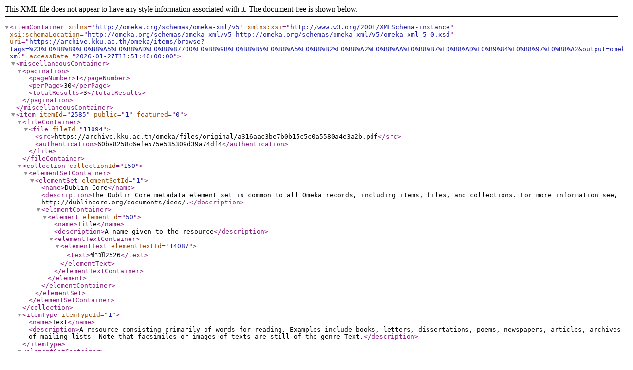

--- FILE ---
content_type: text/xml;charset=UTF-8
request_url: https://archive.kku.ac.th/omeka/items/browse?tags=%23%E0%B8%89%E0%B8%A5%E0%B8%AD%E0%B8%87700%E0%B8%9B%E0%B8%B5%E0%B8%A5%E0%B8%B2%E0%B8%A2%E0%B8%AA%E0%B8%B7%E0%B8%AD%E0%B9%84%E0%B8%97%E0%B8%A2&output=omeka-xml
body_size: 1517
content:
<?xml version="1.0" encoding="UTF-8"?>
<itemContainer xmlns="http://omeka.org/schemas/omeka-xml/v5" xmlns:xsi="http://www.w3.org/2001/XMLSchema-instance" xsi:schemaLocation="http://omeka.org/schemas/omeka-xml/v5 http://omeka.org/schemas/omeka-xml/v5/omeka-xml-5-0.xsd" uri="https://archive.kku.ac.th/omeka/items/browse?tags=%23%E0%B8%89%E0%B8%A5%E0%B8%AD%E0%B8%87700%E0%B8%9B%E0%B8%B5%E0%B8%A5%E0%B8%B2%E0%B8%A2%E0%B8%AA%E0%B8%B7%E0%B8%AD%E0%B9%84%E0%B8%97%E0%B8%A2&amp;output=omeka-xml" accessDate="2026-01-27T11:51:40+00:00">
  <miscellaneousContainer>
    <pagination>
      <pageNumber>1</pageNumber>
      <perPage>30</perPage>
      <totalResults>3</totalResults>
    </pagination>
  </miscellaneousContainer>
  <item itemId="2585" public="1" featured="0">
    <fileContainer>
      <file fileId="11094">
        <src>https://archive.kku.ac.th/omeka/files/original/a316aac3be7b0b15c5c0a5580a4e3a2b.pdf</src>
        <authentication>60ba8258c6efe575e535309d39a74df4</authentication>
      </file>
    </fileContainer>
    <collection collectionId="150">
      <elementSetContainer>
        <elementSet elementSetId="1">
          <name>Dublin Core</name>
          <description>The Dublin Core metadata element set is common to all Omeka records, including items, files, and collections. For more information see, http://dublincore.org/documents/dces/.</description>
          <elementContainer>
            <element elementId="50">
              <name>Title</name>
              <description>A name given to the resource</description>
              <elementTextContainer>
                <elementText elementTextId="14087">
                  <text>ข่าวปี2526</text>
                </elementText>
              </elementTextContainer>
            </element>
          </elementContainer>
        </elementSet>
      </elementSetContainer>
    </collection>
    <itemType itemTypeId="1">
      <name>Text</name>
      <description>A resource consisting primarily of words for reading. Examples include books, letters, dissertations, poems, newspapers, articles, archives of mailing lists. Note that facsimiles or images of texts are still of the genre Text.</description>
    </itemType>
    <elementSetContainer>
      <elementSet elementSetId="1">
        <name>Dublin Core</name>
        <description>The Dublin Core metadata element set is common to all Omeka records, including items, files, and collections. For more information see, http://dublincore.org/documents/dces/.</description>
        <elementContainer>
          <element elementId="50">
            <name>Title</name>
            <description>A name given to the resource</description>
            <elementTextContainer>
              <elementText elementTextId="10751">
                <text>ข่าวประจำวัน มหาวิทยาลัยขอนแก่น</text>
              </elementText>
            </elementTextContainer>
          </element>
          <element elementId="39">
            <name>Creator</name>
            <description>An entity primarily responsible for making the resource</description>
            <elementTextContainer>
              <elementText elementTextId="10752">
                <text>งานประชาสัมพันธ์ มหาวิทยาลัยขอนแก่น</text>
              </elementText>
            </elementTextContainer>
          </element>
          <element elementId="40">
            <name>Date</name>
            <description>A point or period of time associated with an event in the lifecycle of the resource</description>
            <elementTextContainer>
              <elementText elementTextId="10753">
                <text>2526-05-23</text>
              </elementText>
            </elementTextContainer>
          </element>
        </elementContainer>
      </elementSet>
    </elementSetContainer>
    <tagContainer>
      <tag tagId="3832">
        <name>#International congress on alcoholism and drug dependence</name>
      </tag>
      <tag tagId="1767">
        <name>#ข่าวประจำวันมข2526</name>
      </tag>
      <tag tagId="1805">
        <name>#ข่าวประจำวันมข2526-05</name>
      </tag>
      <tag tagId="3685">
        <name>#ฉลอง700ปีลายสือไทย</name>
      </tag>
    </tagContainer>
  </item>
  <item itemId="2539" public="1" featured="0">
    <fileContainer>
      <file fileId="11048">
        <src>https://archive.kku.ac.th/omeka/files/original/5b1ef7c61178070248145438e7279f11.pdf</src>
        <authentication>61fb80404186b69504bc944c2c0de188</authentication>
      </file>
    </fileContainer>
    <collection collectionId="150">
      <elementSetContainer>
        <elementSet elementSetId="1">
          <name>Dublin Core</name>
          <description>The Dublin Core metadata element set is common to all Omeka records, including items, files, and collections. For more information see, http://dublincore.org/documents/dces/.</description>
          <elementContainer>
            <element elementId="50">
              <name>Title</name>
              <description>A name given to the resource</description>
              <elementTextContainer>
                <elementText elementTextId="14087">
                  <text>ข่าวปี2526</text>
                </elementText>
              </elementTextContainer>
            </element>
          </elementContainer>
        </elementSet>
      </elementSetContainer>
    </collection>
    <itemType itemTypeId="1">
      <name>Text</name>
      <description>A resource consisting primarily of words for reading. Examples include books, letters, dissertations, poems, newspapers, articles, archives of mailing lists. Note that facsimiles or images of texts are still of the genre Text.</description>
    </itemType>
    <elementSetContainer>
      <elementSet elementSetId="1">
        <name>Dublin Core</name>
        <description>The Dublin Core metadata element set is common to all Omeka records, including items, files, and collections. For more information see, http://dublincore.org/documents/dces/.</description>
        <elementContainer>
          <element elementId="50">
            <name>Title</name>
            <description>A name given to the resource</description>
            <elementTextContainer>
              <elementText elementTextId="10613">
                <text>ข่าวประจำวัน มหาวิทยาลัยขอนแก่น</text>
              </elementText>
            </elementTextContainer>
          </element>
          <element elementId="39">
            <name>Creator</name>
            <description>An entity primarily responsible for making the resource</description>
            <elementTextContainer>
              <elementText elementTextId="10614">
                <text>งานประชาสัมพันธ์ มหาวิทยาลัยขอนแก่น</text>
              </elementText>
            </elementTextContainer>
          </element>
          <element elementId="40">
            <name>Date</name>
            <description>A point or period of time associated with an event in the lifecycle of the resource</description>
            <elementTextContainer>
              <elementText elementTextId="10615">
                <text>2526-03-04</text>
              </elementText>
            </elementTextContainer>
          </element>
        </elementContainer>
      </elementSet>
    </elementSetContainer>
    <tagContainer>
      <tag tagId="1767">
        <name>#ข่าวประจำวันมข2526</name>
      </tag>
      <tag tagId="1799">
        <name>#ข่าวประจำวันมข2526-03</name>
      </tag>
      <tag tagId="3685">
        <name>#ฉลอง700ปีลายสือไทย</name>
      </tag>
    </tagContainer>
  </item>
  <item itemId="2512" public="1" featured="0">
    <fileContainer>
      <file fileId="11021">
        <src>https://archive.kku.ac.th/omeka/files/original/7312666c3468115ce34576cff8c41732.pdf</src>
        <authentication>b3c6ed269cc5024b1f37dd6b9452ba43</authentication>
      </file>
    </fileContainer>
    <collection collectionId="150">
      <elementSetContainer>
        <elementSet elementSetId="1">
          <name>Dublin Core</name>
          <description>The Dublin Core metadata element set is common to all Omeka records, including items, files, and collections. For more information see, http://dublincore.org/documents/dces/.</description>
          <elementContainer>
            <element elementId="50">
              <name>Title</name>
              <description>A name given to the resource</description>
              <elementTextContainer>
                <elementText elementTextId="14087">
                  <text>ข่าวปี2526</text>
                </elementText>
              </elementTextContainer>
            </element>
          </elementContainer>
        </elementSet>
      </elementSetContainer>
    </collection>
    <itemType itemTypeId="1">
      <name>Text</name>
      <description>A resource consisting primarily of words for reading. Examples include books, letters, dissertations, poems, newspapers, articles, archives of mailing lists. Note that facsimiles or images of texts are still of the genre Text.</description>
    </itemType>
    <elementSetContainer>
      <elementSet elementSetId="1">
        <name>Dublin Core</name>
        <description>The Dublin Core metadata element set is common to all Omeka records, including items, files, and collections. For more information see, http://dublincore.org/documents/dces/.</description>
        <elementContainer>
          <element elementId="50">
            <name>Title</name>
            <description>A name given to the resource</description>
            <elementTextContainer>
              <elementText elementTextId="10532">
                <text>ข่าวประจำวัน มหาวิทยาลัยขอนแก่น</text>
              </elementText>
            </elementTextContainer>
          </element>
          <element elementId="39">
            <name>Creator</name>
            <description>An entity primarily responsible for making the resource</description>
            <elementTextContainer>
              <elementText elementTextId="10533">
                <text>งานประชาสัมพันธ์ มหาวิทยาลัยขอนแก่น</text>
              </elementText>
            </elementTextContainer>
          </element>
          <element elementId="40">
            <name>Date</name>
            <description>A point or period of time associated with an event in the lifecycle of the resource</description>
            <elementTextContainer>
              <elementText elementTextId="10534">
                <text>2526-07-19</text>
              </elementText>
            </elementTextContainer>
          </element>
        </elementContainer>
      </elementSet>
    </elementSetContainer>
    <tagContainer>
      <tag tagId="1767">
        <name>#ข่าวประจำวันมข2526</name>
      </tag>
      <tag tagId="1794">
        <name>#ข่าวประจำวันมข2526-07</name>
      </tag>
      <tag tagId="3685">
        <name>#ฉลอง700ปีลายสือไทย</name>
      </tag>
    </tagContainer>
  </item>
</itemContainer>
